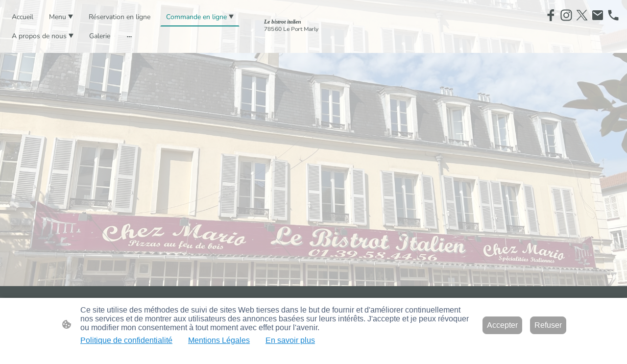

--- FILE ---
content_type: text/html
request_url: https://www.lebistrotitalien.fr/wp-content/themes/gox/public/legal/shops/fr-FR.html
body_size: 922
content:
<p><strong>Description du service</strong></p>
<p>Ce service fournit la technologie nécessaire à l'exploitation de boutiques en ligne.&nbsp;</p>
<p><strong>Entreprise de transformation</strong></p>
<p>Ecwid, Inc. ("Ecwid")<br />687 South Coast Highway 101, Suite 239, Encinitas, California 92024 USA&nbsp;</p>
<p><strong>Finalités des données</strong></p>
<p>
    Cette liste représente les objectifs de la collecte et du traitement des données. Un consentement n'est valable que
    pour les objectifs indiqués. Les données collectées ne peuvent être utilisées ou stockées dans un autre but que ceux
    énumérés ci-dessous.
</p>
<ul>
    <li>Prestation de services</li>
    <li>Publicité</li>
    <li>Analyse</li>
</ul>
<p><strong>Technologies utilisées</strong></p>
<p>
    Cette liste représente toutes les technologies que ce service utilise pour collecter des données. Les technologies
    typiques sont les cookies et les pixels qui sont placés dans le navigateur.
</p>
<p><strong>Données collectées</strong></p>
<p>
    Cette liste représente toutes les données (personnelles) qui sont collectées par ou via l'utilisation de ce service.
</p>
<ul>
    <li>Informations sur le navigateur</li>
    <li>Nombre de pages vues</li>
    <li>Données relatives au trafic</li>
    <li>Annonces consultées</li>
    <li>Situation géographique</li>
    <li>Adresse IP</li>
</ul>
<p><strong>Base juridique</strong></p>
<p>
    Dans ce qui suit, la base juridique du traitement des données à caractère personnel requis par l'art. 6 I 1 PIBR est
    énumérée ci-après.
</p>
<ul>
    <li>L'art. 6, al. 1 s. 1 lit. a PIBR</li>
</ul>
<p><strong>Lieu de traitement</strong></p>
<p>Union européenne</p>
<p><strong>Période de conservation</strong></p>
<p>Les données seront supprimées dès qu'elles ne seront plus nécessaires aux fins du traitement.</p>
<p><strong>Transfert vers des pays tiers</strong></p>
<p>Dans le monde entier</p>
<p><strong>Destinataires des données</strong></p>
<p>
    Cliquez ici pour lire la politique de confidentialité du responsable du traitement des données<br /><a
        href="https://www.ecwid.com/privacy-policy"
        rel="nofollow"
        >https://www.ecwid.com/privacy-policy</a
    >
</p>


--- FILE ---
content_type: text/css
request_url: https://www.lebistrotitalien.fr/wp-content/uploads/bookingpress/bookingpress_front_custom_64da50d9c3a85.css?ver=1.1.38~1692618159
body_size: 24942
content:
.bpa-front-tabs,.bpa-appointment-cancellation_container {
    --bpa-pt-main-green: #12D488 !important;  
    --bpa-pt-main-green-darker: #12D488 !important;
    --bpa-pt-main-green-alpha-12: #e2faf1 !important;
}
.bpa-front-tabs .bpa-front-tab-menu,
.bpa-front-tabs .bpa-front-default-card,
.bpa-full-container-loader,
.bpa-front-tabs .bpa-front-tabs--foot, 
.bpa-front-data-empty-view,
.bpa-front-form-control.--bpa-country-dropdown .vti__dropdown,
.bpa-front-form-control.--bpa-country-dropdown .vti__dropdown-list,
.bpa-front-module--payment-methods .bpa-front-module--pm-body .bpa-front-module--pm-body__item .bpa-front-si-card--checkmark-icon,
.bpa-front-thankyou-module-container, 
.bpa-front-cancel-module-container,
.bpa-front--dt__calendar .vc-nav-popover-container{
    background-color: #fff !important;
}
.bpa-front-data-empty-view .bpa-front-dev__form-bg,
.bpa-front__no-timeslots-body svg .bpa-front-dev__form-bg{
    fill: #fff !important;
}
.bpa-front-form-control .el-textarea__inner::placeholder,
.bpa-front-form-control input::placeholder,
.bpa-front-form-control--file-upload .bpa-fu__placeholder,
.el-date-picker__time-header .el-input .el-input__inner::placeholder {
    color:rgba(114,126,149,0.75) !important;
}
.bpa-front-form-control.--bpa-country-dropdown .vti__dropdown:hover,
.bpa-front-form-control.--bpa-country-dropdown .vti__dropdown-item.highlighted,
.bpa-front-toast-notification.--bpa-error,
.bpa-front-toast-notification.--bpa-success,
.bpa-front-thankyou-module-container .bpa-front-cc__error-toast-notification{
    background-color: #f4f7fb !important;
} 
.bpa-front-loader-cl-primary,
.bpa-front-data-empty-view .bpa-front-dev__primary-bg,
.bpa-front__no-timeslots-body svg .bpa-front-dev__primary-bg{ 
    fill:#12D488 !important;
}
.bpa-front-data-empty-view .bpa-front-dev__primary-bg,
.bpa-front__no-timeslots-body svg .bpa-front-dev__primary-bg{
    stroke:#12D488 !important;
}
.bpa-front-thankyou-module-container .bpa-front-tmc__head .bpa-front-tmc__vector--confirmation .bpa-front-vc__bg,
.bpa-front-data-empty-view .bpa-front-dev__panel-bg,
.bpa-front__no-timeslots-body svg .bpa-front-dev__panel-bg{
    fill: #f4f7fb !important;
}
.bpa-front-module--atc-wrapper .bpa-front-btn:hover {
    border-color: #727E95 !important;
}
.bpa-front-tabs--vertical-left .bpa-front-tab-menu,
.bpa-front-default-card,
.bpa-front-module--service-item .bpa-front-si-card,
.bpa-front--dt__time-slots,
.bpa-front--dt__time-slots .bpa-front--dt__ts-body .bpa-front--dt__ts-body--row .bpa-front--dt__ts-body--items .bpa-front--dt__ts-body--item,
.bpa-front-module--category .bpa-front-cat-items .bpa-front-ci-pill.el-tag,
.bpa-front-tabs--foot,
.bpa-front--dt__calendar .vc-container,
.bpa-front--dt__calendar .vc-header,
.bpa-front--dt__calendar .vc-day,
.bpa-front-form-control input,
.bpa-front-module--booking-summary .bpa-front-module--bs-amount-details,
.bpa-front-form-control.--bpa-country-dropdown,
.bpa-front-form-control .el-textarea__inner,
.bpa-front-form-control--v-date-picker .el-input__inner,
.el-date-picker__time-header .el-input .el-input__inner,
.bpa-front-module--booking-summary .bpa-front-module--bs-summary-content .bpa-front-module--bs-summary-content-item,
.bpa-front-tabs--vertical-left .bpa-front-tab-menu .bpa-front-tab-menu--item .bpa-front-tm--item-icon,
.bpa-front-form-control.--bpa-country-dropdown .vti__dropdown-list,
.bpa-fm--bs__deposit-payment-module .bpa-dpm__item.--bpa-is-dpm-total-item,
.bpa-fm--bs__deposit-payment-module,
.bpa-front-module--booking-summary .bpa-is-coupon-module-enable .bpa-fm--bs__coupon-module-textbox,
.bpa-front-module--payment-methods .bpa-front-module--pm-body .bpa-front-module--pm-body__item,
.bpa-front-thankyou-module-container,
.bpa-front-tmc__summary-content .bpa-front-tmc__sc-item,
.bpa-front-module--add-to-calendar,
.bpa-front-module--atc-wrapper .bpa-front-btn,
.bpa-cp-ls__tab-menu .bpa-tm__item .bpa-tm__item-icon,
.bpa-front-form-control.--bpa-country-dropdown .vti__dropdown,
.bpa-front-form-control input:focus, 
.bpa-front-form-control .el-textarea__inner:focus, 
.el-date-picker__time-header .el-input .el-input__inner:focus,
.bpa-front-module--date-and-time.__sm .bpa-front--dt__ts-sm-back-btn .bpa-front-btn,
.bpa-front-module--service-items-row .bpa-front-module--service-item,
.bpa-custom-datepicker .el-date-picker__header--bordered,
.bpa-front-module--service-item .bpa-front-si-card .bpa-front-si-card__left .bpa-front-si__default-img,
.bpa-fm__booking-summary-v47 .bpa-front-module--bs-customer-detail,
.bpa-front--dt__time-slots .bpa-front--dt__ts-body .bpa-front--dt__ts-body--row .bpa-front--dt__ts-body--items .bpa-front--dt__ts-body--item.__bpa-is-disabled:hover,
.bpa-front--dt__calendar .vc-nav-popover-container,
.bpa-front--dt__calendar .vc-nav-items .vc-nav-item:hover,
.bpa-front-form-control--checkbox .el-checkbox__inner:hover,
.bpa-front-form-control--checkbox .el-checkbox__inner {
    border-color: #CFD6E5 !important;
}
.bpa-front-module--service-item.__bpa-is-selected .bpa-front-si-card,
.bpa-front-module--category .bpa-front-cat-items .bpa-front-ci-pill.el-tag.__bpa-is-active,
.bpa-front-module--category .bpa-front-cat-items .bpa-front-ci-pill.el-tag:hover,
.bpa-front--dt__time-slots .bpa-front--dt__ts-body .bpa-front--dt__ts-body--row .bpa-front--dt__ts-body--items .bpa-front--dt__ts-body--item:hover, 
.bpa-front-tabs--vertical-left .bpa-front-tab-menu .bpa-front-tab-menu--item.__bpa-is-active .bpa-front-tm--item-icon,
.bpa-front-module--payment-methods .bpa-front-module--pm-body .bpa-front-module--pm-body__item.__bpa-is-selected,
.bpa-front-module--payment-methods .bpa-front-module--pm-body .bpa-front-module--pm-body__item.__is-selected,
.bpa-front-form-control--checkbox .el-checkbox__input.is-checked .el-checkbox__inner,
.bpa-front-form-control--checkbox .el-checkbox__inner:hover,
.el-radio__input.is-checked .el-radio__inner,
.bpa-front--dt__time-slots .bpa-front--dt__ts-body .bpa-front--dt__ts-body--row .bpa-front--dt__ts-body--items .bpa-front--dt__ts-body--item.__bpa-is-selected  {
    border-color: #12D488 !important;
}
.bpa-front--dt__calendar .vc-day .vc-day-content.is-disabled{
    background-color:rgba(207,214,229,0.1) !important;
}
.bpa-front--dt__time-slots .bpa-front--dt__ts-body .bpa-front--dt__ts-body--row .bpa-front--dt__ts-body--items .bpa-front--dt__ts-body--item.__bpa-is-disabled{    
    background-color:rgba(207,214,229,0.1) !important;
}
.bpa-front--dt__time-slots .bpa-front--dt__ts-body .bpa-front--dt__ts-body--row .bpa-front--dt__ts-body--items .bpa-front--dt__ts-body--item.__bpa-is-disabled:hover{
    background-color:rgba(207,214,229,0.1) !important;    
}

.bpa-front-tabs .bpa-front-module-heading,
.bpa-front-tabs .bpa-front--dt__calendar .vc-weeks .vc-weekday,
.bpa-front-tabs .bpa-front--dt__time-slots .bpa-front--dt__ts-body .bpa-front--dt__ts-body--row .bpa-front--dt__ts-body--items .bpa-front--dt__ts-body--item span,
.bpa-front-tabs .bpa-front-form-control input,
.bpa-front-tabs .bpa-front-form-control .el-textarea__inner,
.bpa-front-tabs .bpa-front-module--booking-summary .bpa-front-module--bs-summary-content .bpa-front-module--bs-summary-content-item .bpa-front-bs-sm__item-val,
.bpa-front-tabs .bpa-front-module--booking-summary .bpa-front-module--bs-head p,
.bpa-front-module--service-item .bpa-front-si-card .bpa-front-si__card-body .bpa-front-si-cb__specs .bpa-front-si-cb__specs-item p,
.bpa-front-tabs .el-form-item__label .bpa-front-form-label,
.bpa-front-module--service-item .bpa-front-si-card .bpa-front-si__card-body .--bpa-is-desc,
.bpa-front-module--payment-methods .bpa-front-module--pm-body .bpa-front-module--pm-body__item p,                        
.bpa-front-tabs .bpa-front-tab-menu .bpa-front-tab-menu--item,
.el-form-item__error,
.bpa-front-module--category .bpa-front-cat-items .bpa-front-ci-pill.el-tag,
.bpa-front-tabs .bpa-front-module--service-item .bpa-front-si-card .bpa-front-si__card-body .bpa-front-si-cb__specs .bpa-front-si-cb__specs-item p strong,
.bpa-front-tabs .bpa-front-module--service-item .bpa-front-si-card .bpa-front-si__card-body .bpa-front-si__card-body--heading,
.bpa-front-tabs .bpa-front--dt__time-slots .bpa-front--dt__ts-body .bpa-front--dt__ts-body--row .bpa-front--dt-ts__sub-heading,
.bpa-front-tabs .bpa-front-module--booking-summary .bpa-front-module--bs-summary-content .bpa-front-module--bs-summary-content-item span,
.bpa-front-module--bs-amount-details .bpa-fm--bs-amount-item .bpa-front-total-payment-amount-label,
.bpa-front-tabs .bpa-front-module--booking-summary .bpa-front-module--bs-amount-details .bpa-front-module--bs-ad--price,
.bpa-front-tabs .bpa-front--dt__calendar .vc-title, 
.bpa-front-tabs--foot .bpa-front-btn,
.bpa-front-form-control.--bpa-country-dropdown.vue-tel-input strong,
.bpa-front-form-control.--bpa-country-dropdown.vue-tel-input span:not(.material-icons-round),
.bpa-front-tmc__booking-id .bpa-front-bi__label,
.bpa-front-tmc__booking-id .bpa-front-bi__val,
.bpa-front-tmc__head .bpa-front-tmc__title,
.bpa-front-tmc__summary-content .bpa-front-tmc__sc-item .bpa-front-sc-item__label,
.bpa-front-tmc__summary-content .bpa-front-tmc__sc-item .bpa-front-sc-item__val,
.bpa-front-module--add-to-calendar .bpa-fm--atc__heading,
.bpa-front-tmc__head p,
.bpa-front-data-empty-view .bpa-front-dev__title,
.bpa-front-form-control input::placeholder,
.bpa-front-form-control .el-textarea__inner::placeholder,
.bpa-front-form-control--file-upload .bpa-fu__placeholder,
.bpa-custom-datepicker .el-year-table td .cell,
.bpa-custom-datepicker .el-month-table td .cell,
.bpa-front--dt__calendar .vc-nav-title,
.bpa-front--dt__calendar .vc-nav-items .vc-nav-item,
.bpa-front-thankyou-module-container .bpa-front-cc__error-toast-notification,
.bpa-front__no-timeslots-body .bpa-front-ntb__val,
.bpa-front-module--note-desc,
.bpa-front-refund-confirmation-content .bpa-front-rcc__body .bpa-front-rcc__empty-msg,
.bpa-front--dt__calendar .vc-day .vc-day-content,
.bpa-front-form-control--checkbox .el-checkbox__label 
{
    font-family: Poppins !important;
}
.bpa-front-ci-pill.__bpa-is-active .bpa-front-ci-item-title,
.bpa-front-tabs .bpa-front-form-control input,
.bpa-front-tabs .bpa-front-module--booking-summary .bpa-front-module--bs-summary-content .bpa-front-module--bs-summary-content-item .bpa-front-bs-sm__item-val,
.bpa-front-tabs .bpa-front-form-control .el-textarea__inner,                        
.bpa-front-tabs .bpa-front-module-heading,
.bpa-front-module--bs-amount-details .bpa-fm--bs-amount-item .bpa-front-total-payment-amount-label,
.bpa-front-tmc__booking-id .bpa-front-bi__val,
.bpa-front-tmc__head .bpa-front-tmc__title,
.bpa-front-tmc__summary-content .bpa-front-tmc__sc-item .bpa-front-sc-item__val,
.bpa-front-form-control.--bpa-country-dropdown .vti__dropdown-item.highlighted strong,
.bpa-front-form-control.--bpa-country-dropdown .vti__dropdown-item.highlighted span,
.bpa-custom-datepicker .el-year-table td .cell,
.bpa-custom-datepicker .el-month-table td .cell{ 
    color: #202C45 !important;
}
.bpa-front-tabs .bpa-front-module--service-item .bpa-front-si-card .bpa-front-si__card-body .bpa-front-si-cb__specs .bpa-front-si-cb__specs-item p strong,
.bpa-front-tabs .bpa-front--dt__time-slots .bpa-front--dt__ts-body .bpa-front--dt__ts-body--row .bpa-front--dt-ts__sub-heading,
.bpa-front-tabs .bpa-front--dt__calendar .vc-title,             
.bpa-front-tabs .bpa-front-module--service-item .bpa-front-si-card .bpa-front-si__card-body .bpa-front-si__card-body--heading,
.bpa-front-module--service-item .bpa-front-si-card .bpa-front-si__card-body .--bpa-is-desc,
.bpa-front-tabs .bpa-front--dt__time-slots .bpa-front--dt__ts-body .bpa-front--dt__ts-body--row .bpa-front--dt__ts-body--items .bpa-front--dt__ts-body--item span,
.bpa-front--dt__ts-sm-back-btn label,
.bpa-front-tabs .el-form-item__label span,
.bpa-front-tabs .bpa-front-module--booking-summary .bpa-front-module--bs-summary-content .bpa-front-module--bs-summary-content-item span,
.bpa-front-module--payment-methods .bpa-front-module--pm-body .bpa-front-module--pm-body__item p,
.bpa-front-tabs--vertical-left .bpa-front-tab-menu a,
.bpa-front-tabs .bpa-front--dt__calendar .vc-weeks .vc-weekday,
.bpa-front-tabs--foot .bpa-front-btn.bpa-front-btn--borderless,
.bpa-front-tmc__summary-content .bpa-front-tmc__sc-item .bpa-front-sc-item__label,
.bpa-front-thankyou-module-container button.bpa-front-btn:not(:hover):not(:active):not(.has-text-color),
.bpa-front-form-control.--bpa-country-dropdown .vti__dropdown-item strong,
.bpa-front-form-control.--bpa-country-dropdown .vti__dropdown-item span,
.bpa-front--dt__calendar .vc-nav-title,
.bpa-front--dt__calendar .vc-nav-title:hover,
.bpa-front--dt__calendar .vc-nav-items .vc-nav-item:hover,
.bpa-front__no-timeslots-body .bpa-front-ntb__val,
.bpa-front-refund-confirmation-content .bpa-front-rcc__body .bpa-front-rcc__empty-msg,
.bpa-front-tabs--vertical-left .bpa-front-tab-menu .bpa-front-tab-menu--item::before{
    color: #535D71 !important;      
}
.bpa-front-tabs--foot .bpa-front-btn.bpa-front-btn--borderless,
.bpa-front--dt__calendar .vc-arrows-container .vc-svg-icon path,
.bpa-front--dt__calendar .vc-nav-header .vc-nav-arrow .vc-svg-icon path{
    fill: #535D71 !important;
}
.bpa-front-tabs .bpa-front-module--booking-summary .bpa-front-module--bs-head p,
.bpa-front-tabs--vertical-left .bpa-front-tab-menu a span,
.bpa-front-tabs .bpa-front-tabs--vertical-left .bpa-front-tab-menu .bpa-front-tab-menu--item:hover,
.bpa-front-module--service-item .bpa-front-si-card .bpa-front-si__card-body .bpa-front-si-cb__specs .bpa-front-si-cb__specs-item p,
.bpa-front-tmc__booking-id .bpa-front-bi__label,
.bpa-front-tmc__head,
.bpa-front-tmc__head p,
.bpa-front-module--add-to-calendar .bpa-fm--atc__heading,
.bpa-front-module--atc-wrapper .bpa-front-btn:hover,
.bpa-front-data-empty-view .bpa-front-dev__title,
.bpa-front-tabs .bpa-front--dt__calendar .vc-day .vc-day-content,
.bpa-front-module--category .bpa-front-cat-items .bpa-front-ci-pill.el-tag,
.bpa-front--dt__calendar .vc-nav-items .vc-nav-item,
.bpa-front-module--note-desc,
.bpa-front--dt__calendar .vc-day.is-today .vc-day-content.is-disabled,
.bpa-front-module--payment-methods .bpa-front-module--pm-body .bpa-front-module--pm-body__item > span.material-icons-round,
.bpa-front-form-control--checkbox .el-checkbox__label {
    color: #727E95 !important;
}
.bpa-front-tabs--vertical-left .bpa-front-tab-menu .bpa-front-tab-menu--item .bpa-front-tm--item-icon svg,
.bpa-front-module--service-item .bpa-front-si-card .bpa-front-si-card__left .bpa-front-si__default-img svg{
    fill: #727E95 !important;
}
.bpa-front-tabs--foot .bpa-front-btn--primary span,
.bpa-front-tabs--foot .bpa-front-btn--primary strong,
.bpa-front-module--service-item .bpa-front-si-card .bpa-front-si__card-body .bpa-front-si-cb__specs .bpa-front-si-cb__specs-item p strong.--is-service-price,
.bpa-front-tabs .bpa-front--dt__calendar .vc-day .vc-highlights + .vc-day-content{
    color: #fff !important;
}
.bpa-front-tabs--foot .bpa-front-btn--primary svg{
    fill: #fff !important;
}
.bpa-front--dt__ts-body--item.__bpa-is-selected {
    background-color: #e2faf1 !important;
}
.bpa-front-module--booking-summary .bpa-front-module--bs-head .bpa-head__vector-item, 
.bpa-front-module--confirmation .bpa-head__vector--confirmation .bpa-head__vector-item,
.bpa-front-thankyou-module-container .bpa-front-tmc__head .bpa-front-tmc__vector--confirmation .bpa-head__vector-item {
    fill: #12D488 !important;
}
.bpa-front-tabs--vertical-left .bpa-front-tab-menu a.bpa-front-tab-menu--item.__bpa-is-active,
.bpa-front-tabs .bpa-front-module--booking-summary .bpa-front-module--bs-amount-details .bpa-front-module--bs-ad--price,
.bpa-front-tabs--vertical-left .bpa-front-tab-menu .bpa-front-tab-menu--item.__bpa-is-active::before,
.bpa-custom-datepicker .el-year-table td.today .cell,
.bpa-custom-datepicker .el-month-table td.today .cell,
.bpa-front--dt__calendar .vc-day.is-today .vc-day-content,
.bpa-front-form-control--checkbox .el-checkbox__input.is-checked + .el-checkbox__label {
    color: #12D488 !important;
}
.bpa-front-tabs--vertical-left .bpa-front-tab-menu .bpa-front-tab-menu--item.__bpa-is-active span,
.bpa-front-tabs--vertical-left .bpa-front-tab-menu .bpa-front-tab-menu--item.__bpa-is-active .bpa-front-tm--item-icon,
.bpa-front-tabs .bpa-front-tabs--foot .bpa-front-btn--primary:focus {                 
    box-shadow: 0 4px 8px rgba(18,212,136,0.06), 0 8px 16px rgba(18,212,136,0.16) !important;
}               
.bpa-front-tabs--vertical-left .bpa-front-tab-menu a.__bpa-is-active span {
    color: var(--bpa-cl-white) !important;
}               
.bpa-front-tabs--vertical-left .bpa-front-tab-menu a.__bpa-is-active .bpa-front-tm--item-icon svg {
    fill: var(--bpa-cl-white) !important;
}
.bpa-front-module--payment-methods .bpa-front-module--pm-body .bpa-front-module--pm-body__item svg.bpa-front-pm-pay-local-icon{
    fill: #727E95 !important;
}               
@media (min-width: 1200px){
    .bpa-front-tabs .bpa-front-module--service-item .bpa-front-si-card .bpa-front-si__card-body .bpa-front-si__card-body--heading,                        
    .bpa-front-tabs .bpa-front-module-heading, 
    .bpa-front-tmc__head .bpa-front-tmc__title,
    .bpa-front-cancel-module-container .bpa-front-cmc__title,
    .bpa-front-tmc__booking-id .bpa-front-bi__label,
    .bpa-front-module--add-to-calendar .bpa-fm--atc__heading{
        font-size: 18px !important;
    }
    .bpa-front-module--service-item .bpa-front-si-card .bpa-front-si__card-body .bpa-front-si-cb__specs .bpa-front-si-cb__specs-item p,
    .bpa-front-module--category .bpa-front-cat-items .bpa-front-ci-pill.el-tag,
    .bpa-front-tabs .bpa-front-module--booking-summary .bpa-front-module--bs-head p,
    .bpa-front-tabs .bpa-front-module--booking-summary .bpa-front-module--bs-summary-content .bpa-front-module--bs-summary-content-item .bpa-front-bs-sm__item-val,    
    .bpa-front-tabs .bpa-front-module--service-item .bpa-front-si-card .bpa-front-si__card-body .bpa-front-si-cb__specs .bpa-front-si-cb__specs-item p strong,
    .bpa-front-tabs .bpa-front--dt__time-slots .bpa-front--dt__ts-body .bpa-front--dt__ts-body--row .bpa-front--dt-ts__sub-heading,
    .bpa-front-module--bs-amount-details .bpa-fm--bs-amount-item .bpa-front-total-payment-amount-label,
    .bpa-front-tabs .bpa-front-module--booking-summary .bpa-front-module--bs-amount-details .bpa-front-module--bs-ad--price,
    .bpa-front-tabs .bpa-front--dt__calendar .vc-title,
    .bpa-front-refund-confirmation-content .bpa-front-rcc__body .bpa-front-rcc__empty-msg,
    .bpa-front-tmc__head p,
    .bpa-front-cancel-module-container .bpa-front-cmc__desc {
        font-size: 16px !important;
    }
    .bpa-front-module--service-item .bpa-front-si-card .bpa-front-si__card-body .--bpa-is-desc,
    .bpa-front-tabs .bpa-front--dt__time-slots .bpa-front--dt__ts-body .bpa-front--dt__ts-body--row .bpa-front--dt__ts-body--items .bpa-front--dt__ts-body--item span,
    .bpa-front-tabs .el-form-item__label span,
    .bpa-front-tabs .bpa-front-form-control input,
    .bpa-front-tabs .bpa-front-module--booking-summary .bpa-front-module--bs-summary-content .bpa-front-module--bs-summary-content-item span,
    .bpa-front-module--payment-methods .bpa-front-module--pm-body .bpa-front-module--pm-body__item p,
    .bpa-front-tabs--vertical-left .bpa-front-tab-menu a,
    .bpa-front-tabs .bpa-front-form-control .el-textarea__inner,    
    .bpa-front--dt__calendar .vc-day .vc-day-content,
    .bpa-front-tabs .bpa-front--dt__calendar .vc-weeks .vc-weekday,
    .bpa-front-tabs--foot .bpa-front-btn,
    .bpa-front__no-timeslots-body .bpa-front-ntb__val,
    .bpa-front-thankyou-module-container .bpa-front-cc__error-toast-notification,
    .bpa-front-form-control--checkbox .el-checkbox__label, {
        font-size: 14px !important;
    }
    .--bpa-top.bpa-front-tabs--vertical-left .bpa-front-tab-menu a,
    .bpa-front-module--note-desc{
        font-size: 15px !important;
    }
}
@media (max-width: 1024px){                      
    .bpa-front-tabs .bpa-front-module-heading,    
    .bpa-front-tabs .bpa-front--dt__calendar .vc-title,
    .bpa-front-tmc__head .bpa-front-tmc__title,
    .bpa-front-cancel-module-container .bpa-front-cmc__title,
    .bpa-front-tmc__booking-id .bpa-front-bi__label,
    .bpa-front-module--add-to-calendar .bpa-fm--atc__heading {
        font-size: 16px !important;
    }
    .bpa-front-tabs .bpa-front-module--service-item .bpa-front-si-card .bpa-front-si__card-body .bpa-front-si__card-body--heading,
    .bpa-front-tabs .bpa-front--dt__time-slots .bpa-front--dt__ts-body .bpa-front--dt__ts-body--row .bpa-front--dt-ts__sub-heading,
    .bpa-front-tabs .bpa-front-module--booking-summary .bpa-front-module--bs-head p,
    .bpa-front-module--bs-amount-details .bpa-fm--bs-amount-item .bpa-front-total-payment-amount-label,
    .bpa-front-tabs .bpa-front-module--booking-summary .bpa-front-module--bs-amount-details .bpa-front-module--bs-ad--price{
        font-size: 15px !important; 
    }   
    .bpa-front-tabs--vertical-left .bpa-front-tab-menu a,
    .bpa-front-module--category .bpa-front-cat-items .bpa-front-ci-pill.el-tag,
    .bpa-front-module--service-item .bpa-front-si-card .bpa-front-si__card-body .--bpa-is-desc,
    .bpa-front-module--service-item .bpa-front-si-card .bpa-front-si__card-body .bpa-front-si-cb__specs .bpa-front-si-cb__specs-item p,
    .bpa-front-module--service-item .bpa-front-si-card .bpa-front-si__card-body .bpa-front-si-cb__specs .bpa-front-si-cb__specs-item p strong,
    .bpa-front-tabs .bpa-front--dt__time-slots .bpa-front--dt__ts-body .bpa-front--dt__ts-body--row .bpa-front--dt__ts-body--items .bpa-front--dt__ts-body--item span,    
    .bpa-front-tabs .bpa-front--dt__calendar .vc-weeks .vc-weekday,  
    .bpa-front-tabs .el-form-item__label span,
    .bpa-front-tabs .bpa-front-form-control input, 
    .bpa-front-tabs .bpa-front-module--booking-summary .bpa-front-module--bs-summary-content .bpa-front-module--bs-summary-content-item .bpa-front-bs-sm__item-val,
    .bpa-front-tabs--foot .bpa-front-btn   
    {
        font-size: 14px !important;
    } 
    .bpa-front-tabs .bpa-front-module--booking-summary .bpa-front-module--bs-summary-content .bpa-front-module--bs-summary-content-item span {
        font-size: 13px !important;
    }
    .bpa-front-module--date-and-time.__sm .bpa-front--dt__ts-sm-back-btn .bpa-front-btn span svg{
        fill: #535D71 !important;
    }     
}
    
@media (max-width: 576px){                               
    .bpa-front-tabs .bpa-front-module-heading{
        font-size: 16px !important;
    }
    .bpa-front-tabs .bpa-front-module--service-item .bpa-front-si-card .bpa-front-si__card-body .bpa-front-si__card-body--heading,    
    .bpa-front-tabs .bpa-front--dt__calendar .vc-weeks .vc-weekday{
        font-size: 15px !important; 
    }    
    .bpa-front-tabs--vertical-left .bpa-front-tab-menu a,
    .bpa-front-module--category .bpa-front-cat-items .bpa-front-ci-pill.el-tag,
    .bpa-front-module--service-item .bpa-front-si-card .bpa-front-si__card-body .bpa-front-si-cb__specs .bpa-front-si-cb__specs-item p strong,
    .bpa-front-tabs .bpa-front--dt__calendar .vc-title,
    .bpa-front-tabs .bpa-front--dt__time-slots .bpa-front--dt__ts-body .bpa-front--dt__ts-body--row .bpa-front--dt-ts__sub-heading,
    .bpa-front-tabs .el-form-item__label span,
    .bpa-front-tabs .bpa-front-form-control input,
    .bpa-front-tabs .bpa-front-module--booking-summary .bpa-front-module--bs-head p,
    .bpa-front-tabs .bpa-front-module--booking-summary .bpa-front-module--bs-summary-content .bpa-front-module--bs-summary-content-item .bpa-front-bs-sm__item-val,
    .bpa-front-tabs .bpa-front-module--booking-summary .bpa-front-module--bs-summary-content .bpa-front-module--bs-summary-content-item span,
    .bpa-front-module--bs-amount-details .bpa-fm--bs-amount-item .bpa-front-total-payment-amount-label,
    .bpa-front-tabs .bpa-front-module--booking-summary .bpa-front-module--bs-amount-details .bpa-front-module--bs-ad--price
     {
        font-size: 14px !important;
    } 
    .bpa-front-module--service-item .bpa-front-si-card .bpa-front-si__card-body .--bpa-is-desc,
    .bpa-front-module--service-item .bpa-front-si-card .bpa-front-si__card-body .bpa-front-si-cb__specs .bpa-front-si-cb__specs-item p,
    .bpa-front-tabs .bpa-front--dt__time-slots .bpa-front--dt__ts-body .bpa-front--dt__ts-body--row .bpa-front--dt__ts-body--items .bpa-front--dt__ts-body--item span,
    .bpa-front-module--payment-methods .bpa-front-module--pm-body .bpa-front-module--pm-body__item p,
    .bpa-front-tabs--foot .bpa-front-btn {
        font-size: 13px !important; 
    }
    .bpa-front-tabs--vertical-left .bpa-front-tab-menu .bpa-front-tab-menu--item.__bpa-is-active span,
    .bpa-front-tabs--vertical-left .bpa-front-tab-menu .bpa-front-tab-menu--item.__bpa-is-active .bpa-front-tm--item-icon {                 
        box-shadow: none !important;
    };      
}

--- FILE ---
content_type: text/css
request_url: https://www.lebistrotitalien.fr/wp-content/uploads/bookingpress/bookingpress_front_mybookings_custom_64da50d9c3a85.css?ver=1.1.38~1692618159
body_size: 14484
content:

.bpa-front-cp-top-navbar,.bpa-front-cp-card,
.bpa-front-data-empty-view--my-bookings.__bpa-is-guest-view,
.bpa-front-ma-table-actions-wrap .bpa-front-ma-taw__card,
.el-popover,
.bpa-front-cp-custom-popover,
.bpa-tn__dropdown-menu,
.bpa-front-ma-view-appointment-card,
.bpa-vac-pd__item.__bpa-pd-is-total-item,
.bpa-front-cp-cancel-mob-drawer {
    background-color:#fff !important;
}
.bpa-front-data-empty-view--my-bookings .bpa-front-dev__form-bg{
    fill:#fff !important;
}
.bpa-cp-ma-table.el-table--striped .el-table__body tr.el-table__row--striped td.el-table__cell,
.bpa-front-toast-notification.--bpa-error,
.bpa-front-toast-notification.--bpa-success,
.bpa-front-ma--pagination-wrapper.__bpa-is-sticky,
.el-year-table td.disabled .cell,
.el-month-table td.disabled .cell{
    background-color: #f4f7fb !important;
}
.bpa-front-data-empty-view--my-bookings .bpa-front-dev__panel-bg{
    fill: #f4f7fb !important;
}
.bpa-front-cp-top-navbar,
.bpa-front-cp-card,
.bpa-front-form-control input,
.el-date-picker__time-header .el-input .el-input__inner,
.bpa-cp-ma-table.el-table .el-table__header-wrapper tr th.el-table__cell,
.bpa-front-ma-view-appointment-card,
.bpa-ma-vac-sec-title,
.bpa-ma-vac--head__right .bpa-front-pill,
.bpa-vac-pd__item.__bpa-pd-is-total-item,
.bpa-front-btn__small,
.bpa-front-ma-table-actions-wrap .bpa-front-ma-taw__card,
.el-popover,
.el-popconfirm .el-popconfirm__action,
.bpa-front-cp-custom-popover,
.bpa-tn__dropdown-menu,
.bpa-front-form-control input:focus, 
.bpa-front-form-control .el-textarea__inner:focus, 
.el-date-picker__time-header .el-input .el-input__inner:focus,
.bpa-cp-ma-table.el-table td.el-table__cell,
.bpa-front-ma--pagination-wrapper .el-pager li,
.bpa-front-cp-custom-popover .el-date-picker__header--bordered,
.bpa-custom-datepicker .el-date-picker__header--bordered,
.bpa-tn__dropdown-head .bpa-cp-avatar__default-img,
.bpa-front-form-control.--bpa-country-dropdown.vue-tel-input:focus-within,
.el-date-picker__header--bordered {
    border-color: #CFD6E5 !important;
}
.bpa-front-form-control input::placeholder,
.bpa-front-form-control .el-textarea__inner::placeholder,
.el-date-picker__time-header .el-input .el-input__inner::placeholder {
    color:rgba(114,126,149,0.75) !important;
}.bpa-front-btn--primary,
.bpa-front-ma--pagination-wrapper .el-pager li.active,
.bpa-ma-vac--action-btn-group .bpa-front-btn:hover,
.bpa-front-ma-table-actions-wrap .bpa-front-btn--icon-without-box:hover,
.bpa-front-btn--primary:hover,
.el-date-table td.current:not(.disabled) span  {
    background: #12D488 !important;
}
.bpa-front-btn--primary,.bpa-ma-vac--action-btn-group .bpa-front-btn:hover,
.bpa-front-ma--pagination-wrapper .btn-prev:hover,
.bpa-front-ma--pagination-wrapper .btn-next:hover,
.bpa-front-btn--primary:hover,
.bpa-front-ma--pagination-wrapper .el-pager li.active,
.bpa-front-ma--pagination-wrapper .el-pager li:hover {
    border-color:#12D488 !important;
}
.el-button--bpa-front-btn.bpa-front-btn--danger.el-button--mini:hover {
    border-color:var(--bpa-sc-danger) !important;
}
.el-button--bpa-front-btn:hover {
    border-color:#727E95 !important;
}.bpa-tn__dropdown-menu .bpa-tn__dropdown-item a.bpa-tm__item.__bpa-is-active,
.bpa-tn__dropdown-menu .bpa-tn__dropdown-item a.bpa-tm__item.__bpa-is-active span,
.bpa-front-ma--pagination-wrapper .el-pager li:hover,
.bpa-vac-pd__item.__bpa-pd-is-total-item .bpa-vac-pd__val,
.el-date-picker__header-label.active,
.el-date-picker__header-label:hover,
.el-date-table td.available:hover,
.el-date-table td.today:not(.current) span,
.el-month-table td .cell:hover,
.el-month-table td.current:not(.disabled) .cell,
.el-year-table td .cell:hover,
.el-year-table td.current:not(.disabled) .cell,
.el-picker-panel__content .el-date-table td:not(.next-month):not(.prev-month):not(.today):not(.current) span:hover,
.el-picker-panel__content .el-date-table td:not(.current):not(.today) span:hover,
.bpa-front-cp-custom-popover .el-year-table td.today .cell,
.bpa-front-cp-custom-popover .el-month-table td.today .cell,
.bpa-custom-datepicker .el-year-table td.today .cell,
.bpa-custom-datepicker .el-month-table td.today .cell {
    color: #12D488 !important;
}
.bpa-front-dcw__vector .bpa-front-dcw__vector-primary-color,.bpa-front-loader-cl-primary,
.bpa-tn__dropdown-menu .bpa-tn__dropdown-item a.bpa-tm__item.__bpa-is-active svg,
.bpa-front-data-empty-view--my-bookings .bpa-front-dev__primary-bg{
    fill:#12D488 !important;
}
.bpa-front-data-empty-view--my-bookings .bpa-front-dev__primary-bg{
    stroke:#12D488 !important;
}
.bpa-cp-ma-table.el-table td.el-table__cell .bpa-ma-date-time-details .bpa-ma-dt__time-val svg,
.bpa-tn__dropdown-menu .bpa-tn__dropdown-item svg,
.bpa-front-ma-table-actions-wrap .bpa-front-ma-taw__card .bpa-front-btn--icon-without-box span svg,
.bpa-tn__dropdown-head .bpa-cp-avatar__default-img svg {
    fill:#727E95 !important;
}
.bpa-ma-vac--action-btn-group .bpa-front-btn span svg {
    fill:#535D71 !important;    
}
.bpa-ma-vac--action-btn-group .bpa-front-btn:hover span svg,
.bpa-front-ma-table-actions-wrap .bpa-front-ma-taw__card .bpa-front-btn--icon-without-box:hover span svg {
    fill: var(--bpa-cl-white) !important;
}
.bpa-front-default-card{
    background: #fff !important;
}

.bpa-front-btn--primary span,
.bpa-front-ma--pagination-wrapper .el-pager li.active,
.bpa-ma-vac--action-btn-group .bpa-front-btn:hover,
.bpa-front-ma--pagination-wrapper .btn-prev:hover span,
.bpa-front-ma--pagination-wrapper .btn-next:hover span,
.bpa-front-ma--pagination-wrapper .btn-next:hover,
.bpa-front-ma--pagination-wrapper .btn-prev:hover,
.bpa-front-ma--pagination-wrapper .el-pagination .btn-prev .el-icon:hover,
.bpa-front-ma--pagination-wrapper .el-pagination .btn-next .el-icon:hover,
.bpa-front-ma--pagination-wrapper .btn-prev:hover:before,
.bpa-front-ma--pagination-wrapper .btn-next:hover:after,
.el-date-table td.current:not(.disabled) span,
.bpa-front-cp-delete-account-wrapper .bpa-front-dcw__body-btn-group .bpa-front-btn--danger,
.bpa-front-cp-delete-account-wrapper .bpa-front-dcw__body-btn-group .bpa-front-btn--danger span{  
    color:#fff !important;
}
.bpa-front-module-heading,
.bpa-cp-pd__title,
.bpa-cp-ma-table.el-table .bpa-cp-ma-cell-val,
.bpa-cp-ma-table.el-table td.el-table__cell .cell,
.bpa-cp-ma-table.el-table .el-table__header-wrapper tr th.el-table__cell,
.bpa-left__service-detail .bpa-sd__appointment-title,
.bpa-bd__item .bpa-item--val,
.bpa-ma-vac-sec-title,
.bpa-front-form-control input,
.bpa-left__service-detail .bpa-sd__appointment-id,
.bpa-tn__dropdown-menu .bpa-tn__dropdown-item a.bpa-tm__item,
.bpa-tn__dropdown-menu .bpa-tn__dropdown-item,
.bpa-cp-ma-table.el-table td.el-table__cell,
.bpa-cp-ma-table.el-table td.el-table__cell .bpa-ma-date-time-details .bpa-ma-dt__time-val,
.bpa-bd__item .bpa-item--label,
.bpa-vac-pd__item .bpa-vac-pd__label,
.bpa-vac-pd__item .bpa-vac-pd__val,
.bpa-ma-vac--action-btn-group .bpa-front-btn__small,
.bpa-front-btn--primary,
.bpa-front-pill,
.bpa-front-ma--pagination-wrapper .el-pager li.number,
.bpa-front-dcw__body-title,
.bpa-front-dcw__body-sub-title,
.bpa-front-btn,
.el-popconfirm__main,
.bpa-front-btn__small,
.el-date-picker__header-label,
.el-picker-panel__content .el-date-table th,
.el-picker-panel__content .el-date-table td span,
.bpa-front-data-empty-view--my-bookings .bpa-front-dev__title,
.el-form-item__error,
.bpa-front-form-control input::placeholder,
.bpa-front-form-control .el-textarea__inner::placeholder,
.bpa-front-cp-custom-popover .el-year-table td .cell,
.bpa-front-cp-custom-popover .el-month-table td .cell,
.bpa-custom-datepicker .el-year-table td .cell,
.bpa-custom-datepicker .el-month-table td .cell,
.el-year-table td .cell,
.el-month-table td .cell,
.bpa-front-ma--pagination-wrapper .btn-prev span,
.bpa-front-ma--pagination-wrapper .btn-next span{ 
   font-family: Poppins !important;   
}
.bpa-front-module-heading,
.bpa-cp-pd__title,
.bpa-cp-ma-table.el-table .el-table__header-wrapper tr th.el-table__cell,
.bpa-left__service-detail .bpa-sd__appointment-title,
.bpa-bd__item .bpa-item--val,
.bpa-ma-vac-sec-title,  
.bpa-front-form-control input,
.bpa-vac-pd__item.__bpa-pd-is-total-item .bpa-vac-pd__label,
.bpa-front-dcw__body-title,
.el-picker-panel__content .el-date-table td:not(.next-month):not(.prev-month):not(.today):not(.current) span,
.el-date-picker__header-label,
.el-date-picker__time-header .el-input .el-input__inner,
.bpa-front-cp-custom-popover .el-year-table td .cell,
.bpa-front-cp-custom-popover .el-month-table td .cell,
.bpa-custom-datepicker .el-year-table td .cell,
.bpa-custom-datepicker .el-month-table td .cell,
.el-year-table td .cell,
.el-month-table td .cell
{
    color: #202C45 !important;
}
.bpa-left__service-detail .bpa-sd__appointment-id,
.bpa-tn__dropdown-menu .bpa-tn__dropdown-item span,
.bpa-cp-ma-table.el-table .el-table__expand-icon .el-icon-arrow-right::before,
.bpa-front-data-empty-view--my-bookings .bpa-front-dev__title
{
    color: #727E95 !important;
} 
.bpa-tn__dropdown-head svg {
    fill: #727E95 !important;
}
.el-picker-panel .el-icon-arrow-left::before,
.el-picker-panel .el-icon-arrow-right::before,
.el-picker-panel .el-icon-d-arrow-left::before,
.el-picker-panel .el-icon-d-arrow-right::before,
.bpa-cp-ma-table.el-table .el-table__expand-icon .el-icon-arrow-right::before,
.bpa-front-form-control--date-picker .el-input__prefix .el-input__icon::before,
.bpa-front-cp--fw__col.__bpa-is-search-icon .bpa-front-form-control .el-input__prefix .el-icon-search:before,
.bpa-front-ma--pagination-wrapper .btn-prev::before, 
.bpa-front-ma--pagination-wrapper .btn-next::after {
    background-color: #727E95 !important;
}
.bpa-tn__dropdown-menu .bpa-tn__dropdown-item a.bpa-tm__item,
.bpa-cp-ma-table.el-table td.el-table__cell .cell,
.bpa-cp-ma-table.el-table td.el-table__cell .bpa-ma-date-time-details .bpa-ma-dt__time-val,
.bpa-bd__item .bpa-item--label,
.bpa-vac-pd__item .bpa-vac-pd__label,
.bpa-vac-pd__item .bpa-vac-pd__val:not(.bpa-front-text-primary-color):not(.bpa-front-text--danger-color):not(.bpa-front-text--danger-color):not(.bpa-front-text-blue-color):not(.bpa-front-text--secondary-orange-color),
.bpa-ma-vac--action-btn-group .bpa-front-btn__small,
.bpa-ma-vac--action-btn-group .bpa-front-btn span svg,
.bpa-cp-ma-table.el-table .bpa-cp-ma-cell-val,
.bpa-front-ma--pagination-wrapper .el-pager li,
.bpa-front-dcw__body-sub-title,
.bpa-mob-col__body .bpa-mob--service-title,
.bpa-mob--date-time-details .bpa-mob-dtd__date-val, 
.bpa-mob--date-time-details .bpa-mob-dtd__time-val,
.bpa-front-ma--pagination-wrapper .btn-prev span,
.bpa-front-ma--pagination-wrapper .btn-next span,
.bpa-front-ma--pagination-wrapper .el-pagination .btn-prev .el-icon,
.bpa-front-ma--pagination-wrapper .el-pagination .btn-next .el-icon,
.bpa-front-ma--pagination-wrapper .btn-prev::before,
.bpa-front-ma--pagination-wrapper .btn-next::after,
.el-picker-panel__content .el-date-table th,
.el-popconfirm .el-popconfirm__main,
.el-popconfirm .el-popconfirm__action .el-button--bpa-front-btn:not(.bpa-front-btn--danger) 
{
    color: #535D71 !important;
}               
@media (min-width: 1200px){    
    .bpa-front-module-heading
    {
        font-size: 18px !important;
    }    
    .bpa-tn__dropdown-menu .bpa-tn__dropdown-item a.bpa-tm__item,            
    .bpa-front-form-control input,
    .bpa-front-btn--primary span,
    .bpa-cp-ma-table.el-table .bpa-cp-ma-cell-val,
    .bpa-cp-ma-table.el-table td.el-table__cell .cell,    
    .bpa-front-ma--pagination-wrapper .el-pager li,
    .bpa-left__service-detail .bpa-sd__appointment-id,
    .bpa-bd__item .bpa-item--val,
    .bpa-ma-vac-sec-title,
    .bpa-front-dcw__body-sub-title,
    .bpa-vac-pd__item .bpa-vac-pd__label,
    .bpa-vac-pd__item .bpa-vac-pd__val,
    .bpa-front-ma--pagination-wrapper .btn-prev span,
    .bpa-front-ma--pagination-wrapper .btn-next span{
        font-size: 14px !important;               
    }   
    .bpa-left__service-detail .bpa-sd__appointment-title,
    .bpa-front-dcw__body-title{
        font-size: 16px !important;               
    }
    .bpa-cp-pd__title,
    .bpa-front-btn__small,
    .bpa-bd__item .bpa-item--label,
    .bpa-cp-ma-table.el-table td.el-table__cell .bpa-ma-date-time-details .bpa-ma-dt__time-val,
    .el-picker-panel__content .el-date-table th,
    .el-picker-panel__content .el-date-table td span {
        font-size: 13px !important;               
    }  
}

@media (max-width: 1024px) {
    .bpa-front-module-heading,
    .bpa-left__service-detail .bpa-sd__appointment-title {
        font-size: 16px !important;
    }
    .bpa-tn__dropdown-menu .bpa-tn__dropdown-item a.bpa-tm__item,
    .el-table th.el-table__cell>.cell,
    .bpa-cp-ma-table.el-table .bpa-cp-ma-cell-val,
    .bpa-front-ma--pagination-wrapper .el-pager li,
    .bpa-left__service-detail .bpa-sd__appointment-id,
    .bpa-bd__item .bpa-item--label,
    .bpa-ma-vac-sec-title,
    .bpa-front-form-control {
        font-size: 14px !important;
    }
    .bpa-cp-pd__title,
    .bpa-bd__item .bpa-item--label,
    .bpa-vac-pd__item .bpa-vac-pd__label,
    .bpa-vac-pd__item .bpa-vac-pd__val,
    .bpa-front-btn__small,
    .bpa-cp-ma-table.el-table td.el-table__cell .bpa-ma-date-time-details .bpa-ma-dt__time-val {
        font-size: 13px !important;    
    }          
}
@media (max-width: 576px){
    .bpa-front-module-heading
    {
        font-size: 16px !important;
    }
    .bpa-tn__dropdown-menu .bpa-tn__dropdown-item a.bpa-tm__item,
    .bpa-mob-col__body .bpa-mob--service-title ,
    .bpa-left__service-detail .bpa-sd__appointment-title,
    .bpa-bd__item .bpa-item--label,
    .bpa-bd__item .bpa-item--val,
    .bpa-ma-vac-sec-title
    {
        font-size: 14px !important;
    }
    .bpa-mob--date-time-details .bpa-mob-dtd__date-val,
    .bpa-mob--date-time-details .bpa-mob-dtd__time-val,
    .bpa-left__service-detail .bpa-sd__appointment-id,
    .bpa-vac-pd__item .bpa-vac-pd__label,
    .bpa-vac-pd__item .bpa-vac-pd__val,
    .bpa-front-btn__small {
        font-size: 13px !important;    
    }
    .bpa-front-ma--pagination-wrapper .btn-prev, 
    .bpa-front-ma--pagination-wrapper .btn-next{
        border-color: #CFD6E5 !important;
    }
    .bpa-front-ma--pagination-wrapper .btn-prev:hover,
    .bpa-front-ma--pagination-wrapper .btn-next:hover{
        background: #12D488 !important;
        border-color: #12D488 !important;
        
    }
    .bpa-front-ma--pagination-wrapper .btn-next:hover:after,
    .bpa-front-ma--pagination-wrapper .btn-prev:hover:before {
        background-color: #fff !important;
    }
}

--- FILE ---
content_type: text/javascript
request_url: https://www.lebistrotitalien.fr/wp-content/plugins/bookingpress-appointment-booking/js/bookingpress_axios.min.js?ver=1.1.38
body_size: 4257
content:
!function(e,t){"object"==typeof exports&&"object"==typeof module?module.exports=t():"function"==typeof define&&define.amd?define([],t):"object"==typeof exports?exports.axios=t():e.axios=t()}(this,function(){return function(e){function t(r){if(n[r])return n[r].exports;var o=n[r]={exports:{},id:r,loaded:!1};return e[r].call(o.exports,o,o.exports,t),o.loaded=!0,o.exports}var n={};return t.m=e,t.c=n,t.p="",t(0)}([function(e,t,n){e.exports=n(1)},function(e,t,n){"use strict";function r(e){var t=new i(e),n=s(i.prototype.request,t);return o.extend(n,i.prototype,t),o.extend(n,t),n}var o=n(2),s=n(3),i=n(4),a=n(22),u=n(10),c=r(u);c.Axios=i,c.create=function(e){return r(a(c.defaults,e))},c.Cancel=n(23),c.CancelToken=n(24),c.isCancel=n(9),c.all=function(e){return Promise.all(e)},c.spread=n(25),c.isAxiosError=n(26),e.exports=c,e.exports.default=c},function(e,t,n){"use strict";function r(e){return"[object Array]"===R.call(e)}function o(e){return"undefined"==typeof e}function s(e){return null!==e&&!o(e)&&null!==e.constructor&&!o(e.constructor)&&"function"==typeof e.constructor.isBuffer&&e.constructor.isBuffer(e)}function i(e){return"[object ArrayBuffer]"===R.call(e)}function a(e){return"undefined"!=typeof FormData&&e instanceof FormData}function u(e){var t;return t="undefined"!=typeof ArrayBuffer&&ArrayBuffer.isView?ArrayBuffer.isView(e):e&&e.buffer&&e.buffer instanceof ArrayBuffer}function c(e){return"string"==typeof e}function f(e){return"number"==typeof e}function p(e){return null!==e&&"object"==typeof e}function d(e){if("[object Object]"!==R.call(e))return!1;var t=Object.getPrototypeOf(e);return null===t||t===Object.prototype}function l(e){return"[object Date]"===R.call(e)}function h(e){return"[object File]"===R.call(e)}function m(e){return"[object Blob]"===R.call(e)}function y(e){return"[object Function]"===R.call(e)}function g(e){return p(e)&&y(e.pipe)}function v(e){return"undefined"!=typeof URLSearchParams&&e instanceof URLSearchParams}function x(e){return e.replace(/^\s*/,"").replace(/\s*$/,"")}function w(){return("undefined"==typeof navigator||"ReactNative"!==navigator.product&&"NativeScript"!==navigator.product&&"NS"!==navigator.product)&&("undefined"!=typeof window&&"undefined"!=typeof document)}function b(e,t){if(null!==e&&"undefined"!=typeof e)if("object"!=typeof e&&(e=[e]),r(e))for(var n=0,o=e.length;n<o;n++)t.call(null,e[n],n,e);else for(var s in e)Object.prototype.hasOwnProperty.call(e,s)&&t.call(null,e[s],s,e)}function E(){function e(e,n){d(t[n])&&d(e)?t[n]=E(t[n],e):d(e)?t[n]=E({},e):r(e)?t[n]=e.slice():t[n]=e}for(var t={},n=0,o=arguments.length;n<o;n++)b(arguments[n],e);return t}function j(e,t,n){return b(t,function(t,r){n&&"function"==typeof t?e[r]=S(t,n):e[r]=t}),e}function C(e){return 65279===e.charCodeAt(0)&&(e=e.slice(1)),e}var S=n(3),R=Object.prototype.toString;e.exports={isArray:r,isArrayBuffer:i,isBuffer:s,isFormData:a,isArrayBufferView:u,isString:c,isNumber:f,isObject:p,isPlainObject:d,isUndefined:o,isDate:l,isFile:h,isBlob:m,isFunction:y,isStream:g,isURLSearchParams:v,isStandardBrowserEnv:w,forEach:b,merge:E,extend:j,trim:x,stripBOM:C}},function(e,t){"use strict";e.exports=function(e,t){return function(){for(var n=new Array(arguments.length),r=0;r<n.length;r++)n[r]=arguments[r];return e.apply(t,n)}}},function(e,t,n){"use strict";function r(e){this.defaults=e,this.interceptors={request:new i,response:new i}}var o=n(2),s=n(5),i=n(6),a=n(7),u=n(22);r.prototype.request=function(e){"string"==typeof e?(e=arguments[1]||{},e.url=arguments[0]):e=e||{},e=u(this.defaults,e),e.method?e.method=e.method.toLowerCase():this.defaults.method?e.method=this.defaults.method.toLowerCase():e.method="get";var t=[a,void 0],n=Promise.resolve(e);for(this.interceptors.request.forEach(function(e){t.unshift(e.fulfilled,e.rejected)}),this.interceptors.response.forEach(function(e){t.push(e.fulfilled,e.rejected)});t.length;)n=n.then(t.shift(),t.shift());return n},r.prototype.getUri=function(e){return e=u(this.defaults,e),s(e.url,e.params,e.paramsSerializer).replace(/^\?/,"")},o.forEach(["delete","get","head","options"],function(e){r.prototype[e]=function(t,n){return this.request(u(n||{},{method:e,url:t,data:(n||{}).data}))}}),o.forEach(["post","put","patch"],function(e){r.prototype[e]=function(t,n,r){return this.request(u(r||{},{method:e,url:t,data:n}))}}),e.exports=r},function(e,t,n){"use strict";function r(e){return encodeURIComponent(e).replace(/%3A/gi,":").replace(/%24/g,"$").replace(/%2C/gi,",").replace(/%20/g,"+").replace(/%5B/gi,"[").replace(/%5D/gi,"]")}var o=n(2);e.exports=function(e,t,n){if(!t)return e;var s;if(n)s=n(t);else if(o.isURLSearchParams(t))s=t.toString();else{var i=[];o.forEach(t,function(e,t){null!==e&&"undefined"!=typeof e&&(o.isArray(e)?t+="[]":e=[e],o.forEach(e,function(e){o.isDate(e)?e=e.toISOString():o.isObject(e)&&(e=JSON.stringify(e)),i.push(r(t)+"="+r(e))}))}),s=i.join("&")}if(s){var a=e.indexOf("#");a!==-1&&(e=e.slice(0,a)),e+=(e.indexOf("?")===-1?"?":"&")+s}return e}},function(e,t,n){"use strict";function r(){this.handlers=[]}var o=n(2);r.prototype.use=function(e,t){return this.handlers.push({fulfilled:e,rejected:t}),this.handlers.length-1},r.prototype.eject=function(e){this.handlers[e]&&(this.handlers[e]=null)},r.prototype.forEach=function(e){o.forEach(this.handlers,function(t){null!==t&&e(t)})},e.exports=r},function(e,t,n){"use strict";function r(e){e.cancelToken&&e.cancelToken.throwIfRequested()}var o=n(2),s=n(8),i=n(9),a=n(10);e.exports=function(e){r(e),e.headers=e.headers||{},e.data=s(e.data,e.headers,e.transformRequest),e.headers=o.merge(e.headers.common||{},e.headers[e.method]||{},e.headers),o.forEach(["delete","get","head","post","put","patch","common"],function(t){delete e.headers[t]});var t=e.adapter||a.adapter;return t(e).then(function(t){return r(e),t.data=s(t.data,t.headers,e.transformResponse),t},function(t){return i(t)||(r(e),t&&t.response&&(t.response.data=s(t.response.data,t.response.headers,e.transformResponse))),Promise.reject(t)})}},function(e,t,n){"use strict";var r=n(2);e.exports=function(e,t,n){return r.forEach(n,function(n){e=n(e,t)}),e}},function(e,t){"use strict";e.exports=function(e){return!(!e||!e.__CANCEL__)}},function(e,t,n){"use strict";function r(e,t){!s.isUndefined(e)&&s.isUndefined(e["Content-Type"])&&(e["Content-Type"]=t)}function o(){var e;return"undefined"!=typeof XMLHttpRequest?e=n(12):"undefined"!=typeof process&&"[object process]"===Object.prototype.toString.call(process)&&(e=n(12)),e}var s=n(2),i=n(11),a={"Content-Type":"application/x-www-form-urlencoded"},u={adapter:o(),transformRequest:[function(e,t){return i(t,"Accept"),i(t,"Content-Type"),s.isFormData(e)||s.isArrayBuffer(e)||s.isBuffer(e)||s.isStream(e)||s.isFile(e)||s.isBlob(e)?e:s.isArrayBufferView(e)?e.buffer:s.isURLSearchParams(e)?(r(t,"application/x-www-form-urlencoded;charset=utf-8"),e.toString()):s.isObject(e)?(r(t,"application/json;charset=utf-8"),JSON.stringify(e)):e}],transformResponse:[function(e){if("string"==typeof e)try{e=JSON.parse(e)}catch(e){}return e}],timeout:0,xsrfCookieName:"XSRF-TOKEN",xsrfHeaderName:"X-XSRF-TOKEN",maxContentLength:-1,maxBodyLength:-1,validateStatus:function(e){return e>=200&&e<300}};u.headers={common:{Accept:"application/json, text/plain, */*"}},s.forEach(["delete","get","head"],function(e){u.headers[e]={}}),s.forEach(["post","put","patch"],function(e){u.headers[e]=s.merge(a)}),e.exports=u},function(e,t,n){"use strict";var r=n(2);e.exports=function(e,t){r.forEach(e,function(n,r){r!==t&&r.toUpperCase()===t.toUpperCase()&&(e[t]=n,delete e[r])})}},function(e,t,n){"use strict";var r=n(2),o=n(13),s=n(16),i=n(5),a=n(17),u=n(20),c=n(21),f=n(14);e.exports=function(e){return new Promise(function(t,n){var p=e.data,d=e.headers;r.isFormData(p)&&delete d["Content-Type"];var l=new XMLHttpRequest;if(e.auth){var h=e.auth.username||"",m=e.auth.password?unescape(encodeURIComponent(e.auth.password)):"";d.Authorization="Basic "+btoa(h+":"+m)}var y=a(e.baseURL,e.url);if(l.open(e.method.toUpperCase(),i(y,e.params,e.paramsSerializer),!0),l.timeout=e.timeout,l.onreadystatechange=function(){if(l&&4===l.readyState&&(0!==l.status||l.responseURL&&0===l.responseURL.indexOf("file:"))){var r="getAllResponseHeaders"in l?u(l.getAllResponseHeaders()):null,s=e.responseType&&"text"!==e.responseType?l.response:l.responseText,i={data:s,status:l.status,statusText:l.statusText,headers:r,config:e,request:l};o(t,n,i),l=null}},l.onabort=function(){l&&(n(f("Request aborted",e,"ECONNABORTED",l)),l=null)},l.onerror=function(){n(f("Network Error",e,null,l)),l=null},l.ontimeout=function(){var t="timeout of "+e.timeout+"ms exceeded";e.timeoutErrorMessage&&(t=e.timeoutErrorMessage),n(f(t,e,"ECONNABORTED",l)),l=null},r.isStandardBrowserEnv()){var g=(e.withCredentials||c(y))&&e.xsrfCookieName?s.read(e.xsrfCookieName):void 0;g&&(d[e.xsrfHeaderName]=g)}if("setRequestHeader"in l&&r.forEach(d,function(e,t){"undefined"==typeof p&&"content-type"===t.toLowerCase()?delete d[t]:l.setRequestHeader(t,e)}),r.isUndefined(e.withCredentials)||(l.withCredentials=!!e.withCredentials),e.responseType)try{l.responseType=e.responseType}catch(t){if("json"!==e.responseType)throw t}"function"==typeof e.onDownloadProgress&&l.addEventListener("progress",e.onDownloadProgress),"function"==typeof e.onUploadProgress&&l.upload&&l.upload.addEventListener("progress",e.onUploadProgress),e.cancelToken&&e.cancelToken.promise.then(function(e){l&&(l.abort(),n(e),l=null)}),p||(p=null),l.send(p)})}},function(e,t,n){"use strict";var r=n(14);e.exports=function(e,t,n){var o=n.config.validateStatus;n.status&&o&&!o(n.status)?t(r("Request failed with status code "+n.status,n.config,null,n.request,n)):e(n)}},function(e,t,n){"use strict";var r=n(15);e.exports=function(e,t,n,o,s){var i=new Error(e);return r(i,t,n,o,s)}},function(e,t){"use strict";e.exports=function(e,t,n,r,o){return e.config=t,n&&(e.code=n),e.request=r,e.response=o,e.isAxiosError=!0,e.toJSON=function(){return{message:this.message,name:this.name,description:this.description,number:this.number,fileName:this.fileName,lineNumber:this.lineNumber,columnNumber:this.columnNumber,stack:this.stack,config:this.config,code:this.code}},e}},function(e,t,n){"use strict";var r=n(2);e.exports=r.isStandardBrowserEnv()?function(){return{write:function(e,t,n,o,s,i){var a=[];a.push(e+"="+encodeURIComponent(t)),r.isNumber(n)&&a.push("expires="+new Date(n).toGMTString()),r.isString(o)&&a.push("path="+o),r.isString(s)&&a.push("domain="+s),i===!0&&a.push("secure"),document.cookie=a.join("; ")},read:function(e){var t=document.cookie.match(new RegExp("(^|;\\s*)("+e+")=([^;]*)"));return t?decodeURIComponent(t[3]):null},remove:function(e){this.write(e,"",Date.now()-864e5)}}}():function(){return{write:function(){},read:function(){return null},remove:function(){}}}()},function(e,t,n){"use strict";var r=n(18),o=n(19);e.exports=function(e,t){return e&&!r(t)?o(e,t):t}},function(e,t){"use strict";e.exports=function(e){return/^([a-z][a-z\d\+\-\.]*:)?\/\//i.test(e)}},function(e,t){"use strict";e.exports=function(e,t){return t?e.replace(/\/+$/,"")+"/"+t.replace(/^\/+/,""):e}},function(e,t,n){"use strict";var r=n(2),o=["age","authorization","content-length","content-type","etag","expires","from","host","if-modified-since","if-unmodified-since","last-modified","location","max-forwards","proxy-authorization","referer","retry-after","user-agent"];e.exports=function(e){var t,n,s,i={};return e?(r.forEach(e.split("\n"),function(e){if(s=e.indexOf(":"),t=r.trim(e.substr(0,s)).toLowerCase(),n=r.trim(e.substr(s+1)),t){if(i[t]&&o.indexOf(t)>=0)return;"set-cookie"===t?i[t]=(i[t]?i[t]:[]).concat([n]):i[t]=i[t]?i[t]+", "+n:n}}),i):i}},function(e,t,n){"use strict";var r=n(2);e.exports=r.isStandardBrowserEnv()?function(){function e(e){var t=e;return n&&(o.setAttribute("href",t),t=o.href),o.setAttribute("href",t),{href:o.href,protocol:o.protocol?o.protocol.replace(/:$/,""):"",host:o.host,search:o.search?o.search.replace(/^\?/,""):"",hash:o.hash?o.hash.replace(/^#/,""):"",hostname:o.hostname,port:o.port,pathname:"/"===o.pathname.charAt(0)?o.pathname:"/"+o.pathname}}var t,n=/(msie|trident)/i.test(navigator.userAgent),o=document.createElement("a");return t=e(window.location.href),function(n){var o=r.isString(n)?e(n):n;return o.protocol===t.protocol&&o.host===t.host}}():function(){return function(){return!0}}()},function(e,t,n){"use strict";var r=n(2);e.exports=function(e,t){function n(e,t){return r.isPlainObject(e)&&r.isPlainObject(t)?r.merge(e,t):r.isPlainObject(t)?r.merge({},t):r.isArray(t)?t.slice():t}function o(o){r.isUndefined(t[o])?r.isUndefined(e[o])||(s[o]=n(void 0,e[o])):s[o]=n(e[o],t[o])}t=t||{};var s={},i=["url","method","data"],a=["headers","auth","proxy","params"],u=["baseURL","transformRequest","transformResponse","paramsSerializer","timeout","timeoutMessage","withCredentials","adapter","responseType","xsrfCookieName","xsrfHeaderName","onUploadProgress","onDownloadProgress","decompress","maxContentLength","maxBodyLength","maxRedirects","transport","httpAgent","httpsAgent","cancelToken","socketPath","responseEncoding"],c=["validateStatus"];r.forEach(i,function(e){r.isUndefined(t[e])||(s[e]=n(void 0,t[e]))}),r.forEach(a,o),r.forEach(u,function(o){r.isUndefined(t[o])?r.isUndefined(e[o])||(s[o]=n(void 0,e[o])):s[o]=n(void 0,t[o])}),r.forEach(c,function(r){r in t?s[r]=n(e[r],t[r]):r in e&&(s[r]=n(void 0,e[r]))});var f=i.concat(a).concat(u).concat(c),p=Object.keys(e).concat(Object.keys(t)).filter(function(e){return f.indexOf(e)===-1});return r.forEach(p,o),s}},function(e,t){"use strict";function n(e){this.message=e}n.prototype.toString=function(){return"Cancel"+(this.message?": "+this.message:"")},n.prototype.__CANCEL__=!0,e.exports=n},function(e,t,n){"use strict";function r(e){if("function"!=typeof e)throw new TypeError("executor must be a function.");var t;this.promise=new Promise(function(e){t=e});var n=this;e(function(e){n.reason||(n.reason=new o(e),t(n.reason))})}var o=n(23);r.prototype.throwIfRequested=function(){if(this.reason)throw this.reason},r.source=function(){var e,t=new r(function(t){e=t});return{token:t,cancel:e}},e.exports=r},function(e,t){"use strict";e.exports=function(e){return function(t){return e.apply(null,t)}}},function(e,t){"use strict";e.exports=function(e){return"object"==typeof e&&e.isAxiosError===!0}}])});
